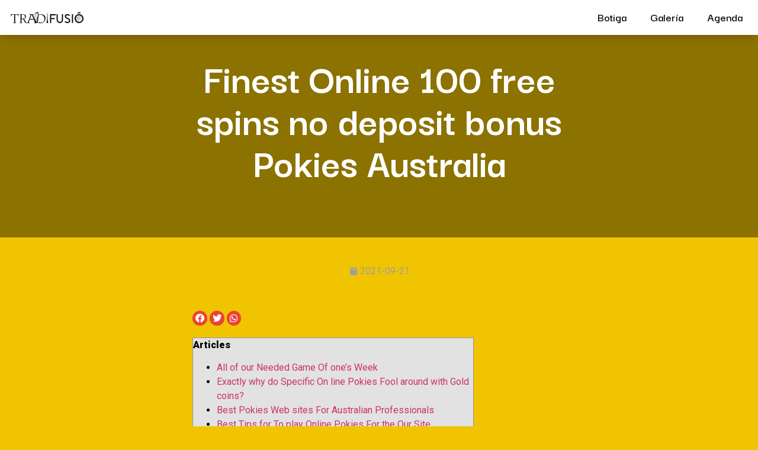

--- FILE ---
content_type: text/css
request_url: https://tradifusio.com/wp-content/uploads/elementor/css/post-18.css?ver=1733401356
body_size: 335
content:
.elementor-kit-18{--e-global-color-primary:#000000;--e-global-color-secondary:#000000;--e-global-color-text:#000000;--e-global-color-accent:#FFA600;--e-global-typography-primary-font-family:"Roboto";--e-global-typography-primary-font-weight:600;--e-global-typography-secondary-font-family:"Roboto Slab";--e-global-typography-secondary-font-weight:400;--e-global-typography-text-font-family:"Roboto";--e-global-typography-text-font-weight:400;--e-global-typography-accent-font-family:"Roboto";--e-global-typography-accent-font-weight:500;background-color:#F1C401;}.elementor-kit-18 h1{font-family:"Darker Grotesque", Sans-serif;}.elementor-kit-18 h2{font-family:"Darker Grotesque", Sans-serif;font-weight:700;}.elementor-kit-18 h3{color:#9E9E9E;font-size:17px;font-weight:normal;}.elementor-section.elementor-section-boxed > .elementor-container{max-width:650px;}.elementor-widget:not(:last-child){margin-bottom:20px;}{}h1.entry-title{display:var(--page-title-display);}.site-header{padding-right:0px;padding-left:0px;}.site-header .site-navigation ul.menu li a{color:#F1C401;}.site-footer .footer-inner{width:100%;max-width:100%;}.site-footer .site-branding .site-logo img{width:184px;max-width:184px;}@media(max-width:1024px){.elementor-section.elementor-section-boxed > .elementor-container{max-width:1024px;}}@media(max-width:767px){.elementor-section.elementor-section-boxed > .elementor-container{max-width:767px;}}

--- FILE ---
content_type: text/css
request_url: https://tradifusio.com/wp-content/uploads/elementor/css/post-87.css?ver=1733401356
body_size: 641
content:
.elementor-87 .elementor-element.elementor-element-dbecc73 > .elementor-container > .elementor-column > .elementor-widget-wrap{align-content:center;align-items:center;}.elementor-87 .elementor-element.elementor-element-dbecc73:not(.elementor-motion-effects-element-type-background), .elementor-87 .elementor-element.elementor-element-dbecc73 > .elementor-motion-effects-container > .elementor-motion-effects-layer{background-color:#FFFFFF;}.elementor-87 .elementor-element.elementor-element-dbecc73 > .elementor-background-overlay{opacity:0.5;transition:background 0.3s, border-radius 0.3s, opacity 0.3s;}.elementor-87 .elementor-element.elementor-element-dbecc73{box-shadow:0px 0px 18px -2px rgba(0, 0, 0, 0.36);transition:background 0.3s, border 0.3s, border-radius 0.3s, box-shadow 0.3s;margin-top:0px;margin-bottom:0px;padding:0.5% 0.5% 0.5% 0.5%;}.elementor-bc-flex-widget .elementor-87 .elementor-element.elementor-element-7046ff5.elementor-column .elementor-widget-wrap{align-items:center;}.elementor-87 .elementor-element.elementor-element-7046ff5.elementor-column.elementor-element[data-element_type="column"] > .elementor-widget-wrap.elementor-element-populated{align-content:center;align-items:center;}.elementor-87 .elementor-element.elementor-element-7046ff5.elementor-column > .elementor-widget-wrap{justify-content:center;}.elementor-87 .elementor-element.elementor-element-584e808{text-align:center;}.elementor-87 .elementor-element.elementor-element-584e808 > .elementor-widget-container{margin:8px 8px 8px 8px;}.elementor-87 .elementor-element.elementor-element-26c12d1 .elementor-menu-toggle{margin-left:auto;}.elementor-87 .elementor-element.elementor-element-26c12d1 .elementor-nav-menu .elementor-item{font-family:"Darker Grotesque", Sans-serif;font-size:20px;font-weight:600;}.elementor-87 .elementor-element.elementor-element-26c12d1 .elementor-nav-menu--main .elementor-item:hover,
					.elementor-87 .elementor-element.elementor-element-26c12d1 .elementor-nav-menu--main .elementor-item.elementor-item-active,
					.elementor-87 .elementor-element.elementor-element-26c12d1 .elementor-nav-menu--main .elementor-item.highlighted,
					.elementor-87 .elementor-element.elementor-element-26c12d1 .elementor-nav-menu--main .elementor-item:focus{color:#FF4900;}.elementor-87 .elementor-element.elementor-element-26c12d1 .elementor-nav-menu--main .elementor-item.elementor-item-active{color:#848484;}.elementor-87 .elementor-element.elementor-element-26c12d1 .elementor-nav-menu--dropdown{background-color:#F9F9F9;border-style:solid;border-color:#C5C5C5;}.elementor-87 .elementor-element.elementor-element-26c12d1 .elementor-nav-menu--dropdown li:not(:last-child){border-style:solid;border-color:#C5C5C5;border-bottom-width:1px;}@media(max-width:767px){.elementor-87 .elementor-element.elementor-element-7046ff5{width:75%;}.elementor-87 .elementor-element.elementor-element-584e808{text-align:left;width:100%;max-width:100%;}.elementor-87 .elementor-element.elementor-element-6f0dab8{width:25%;}.elementor-bc-flex-widget .elementor-87 .elementor-element.elementor-element-6f0dab8.elementor-column .elementor-widget-wrap{align-items:center;}.elementor-87 .elementor-element.elementor-element-6f0dab8.elementor-column.elementor-element[data-element_type="column"] > .elementor-widget-wrap.elementor-element-populated{align-content:center;align-items:center;}.elementor-87 .elementor-element.elementor-element-6f0dab8.elementor-column > .elementor-widget-wrap{justify-content:center;}.elementor-87 .elementor-element.elementor-element-26c12d1 .elementor-nav-menu--dropdown{border-width:1px 1px 1px 1px;}.elementor-87 .elementor-element.elementor-element-26c12d1{width:auto;max-width:auto;}}@media(min-width:768px){.elementor-87 .elementor-element.elementor-element-7046ff5{width:11.557%;}.elementor-87 .elementor-element.elementor-element-6f0dab8{width:88.443%;}}@media(max-width:1024px) and (min-width:768px){.elementor-87 .elementor-element.elementor-element-7046ff5{width:30%;}.elementor-87 .elementor-element.elementor-element-6f0dab8{width:70%;}}/* Start custom CSS for section, class: .elementor-element-dbecc73 */.head{
    position: absolute;
}/* End custom CSS */

--- FILE ---
content_type: text/css
request_url: https://tradifusio.com/wp-content/uploads/elementor/css/post-281.css?ver=1733402259
body_size: 557
content:
.elementor-281 .elementor-element.elementor-element-a7b32fc > .elementor-container{min-height:400px;}.elementor-281 .elementor-element.elementor-element-a7b32fc > .elementor-background-overlay{background-color:#000000;opacity:0.42;mix-blend-mode:darken;transition:background 0.3s, border-radius 0.3s, opacity 0.3s;}.elementor-281 .elementor-element.elementor-element-a7b32fc{transition:background 0.3s, border 0.3s, border-radius 0.3s, box-shadow 0.3s;}.elementor-281 .elementor-element.elementor-element-34289b3{text-align:center;}.elementor-281 .elementor-element.elementor-element-34289b3 .elementor-heading-title{color:#FFFFFF;font-family:"Darker Grotesque", Sans-serif;font-size:71px;font-weight:700;}.elementor-281 .elementor-element.elementor-element-8d9e2f4 .elementor-icon-list-icon i{color:#9F9F9F;font-size:14px;}.elementor-281 .elementor-element.elementor-element-8d9e2f4 .elementor-icon-list-icon svg{fill:#9F9F9F;width:14px;}.elementor-281 .elementor-element.elementor-element-8d9e2f4 .elementor-icon-list-icon{width:14px;}.elementor-281 .elementor-element.elementor-element-8d9e2f4 .elementor-icon-list-text, .elementor-281 .elementor-element.elementor-element-8d9e2f4 .elementor-icon-list-text a{color:#9F9F9F;}.elementor-281 .elementor-element.elementor-element-8d9e2f4 > .elementor-widget-container{margin:35px 35px 35px 35px;}.elementor-281 .elementor-element.elementor-element-0d81052{--alignment:left;--grid-side-margin:4px;--grid-column-gap:4px;--grid-row-gap:10px;--grid-bottom-margin:10px;}.elementor-281 .elementor-element.elementor-element-0d81052 .elementor-share-btn{font-size:calc(0.55px * 10);}.elementor-281 .elementor-element.elementor-element-0d81052 .elementor-share-btn__icon i{font-size:2.8em;}.elementor-281 .elementor-element.elementor-element-2961c4a:not(.elementor-motion-effects-element-type-background), .elementor-281 .elementor-element.elementor-element-2961c4a > .elementor-motion-effects-container > .elementor-motion-effects-layer{background-color:#E9E9E9;}.elementor-281 .elementor-element.elementor-element-2961c4a, .elementor-281 .elementor-element.elementor-element-2961c4a > .elementor-background-overlay{border-radius:0px 0px 0px 0px;}.elementor-281 .elementor-element.elementor-element-2961c4a{transition:background 0.3s, border 0.3s, border-radius 0.3s, box-shadow 0.3s;margin-top:0px;margin-bottom:0px;padding:0px 0px 0px 0px;}.elementor-281 .elementor-element.elementor-element-2961c4a > .elementor-background-overlay{transition:background 0.3s, border-radius 0.3s, opacity 0.3s;}.elementor-281 .elementor-element.elementor-element-0e5d08b span.post-navigation__prev--label, .elementor-281 .elementor-element.elementor-element-0e5d08b span.post-navigation__next--label{font-family:"Roboto", Sans-serif;font-weight:400;}.elementor-281 .elementor-element.elementor-element-0e5d08b span.post-navigation__prev--title, .elementor-281 .elementor-element.elementor-element-0e5d08b span.post-navigation__next--title{font-family:"Roboto", Sans-serif;font-weight:400;}body:not(.rtl) .elementor-281 .elementor-element.elementor-element-0e5d08b .post-navigation__arrow-prev{padding-right:16px;}body:not(.rtl) .elementor-281 .elementor-element.elementor-element-0e5d08b .post-navigation__arrow-next{padding-left:16px;}body.rtl .elementor-281 .elementor-element.elementor-element-0e5d08b .post-navigation__arrow-prev{padding-left:16px;}body.rtl .elementor-281 .elementor-element.elementor-element-0e5d08b .post-navigation__arrow-next{padding-right:16px;}@media(max-width:1024px){ .elementor-281 .elementor-element.elementor-element-0d81052{--grid-side-margin:4px;--grid-column-gap:4px;--grid-row-gap:10px;--grid-bottom-margin:10px;}}@media(max-width:767px){ .elementor-281 .elementor-element.elementor-element-0d81052{--grid-side-margin:4px;--grid-column-gap:4px;--grid-row-gap:10px;--grid-bottom-margin:10px;}}